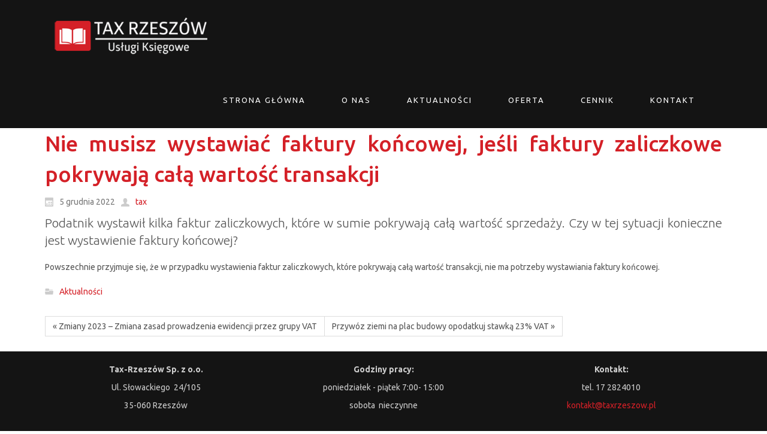

--- FILE ---
content_type: text/css
request_url: https://taxrzeszow.pl/wp-content/plugins/image-links/image-links.css?ver=1
body_size: 3322
content:
/**
 * This is compiled CSS file - you probably want to edit the .scss file
 * and recompile this.
 */
 .mha-image-link-grid {align-items: flex-end;display: flex;flex-wrap: wrap;justify-content: space-between;margin: 0;}.mha-image-link-wrapper {display: inline-block;margin-bottom: 15px;width: 100%;}.mha-image-link-grid-columns-xs-1 .mha-image-link-wrapper {width: 100%;}.mha-image-link-grid-columns-xs-2 .mha-image-link-wrapper {width: 49%;}.mha-image-link-grid-columns-xs-3 .mha-image-link-wrapper {width: 32%;}.mha-image-link-grid-columns-xs-4 .mha-image-link-wrapper {width: 23%;}@media screen and (min-width: 768px) {.mha-image-link-grid-columns-sm-1 .mha-image-link-wrapper {width: 100%;}.mha-image-link-grid-columns-sm-2 .mha-image-link-wrapper {width: 49%;}.mha-image-link-grid-columns-sm-3 .mha-image-link-wrapper {width: 32%;}.mha-image-link-grid-columns-sm-4 .mha-image-link-wrapper {width: 23%;}}@media screen and (min-width: 992px) {.mha-image-link-grid-columns-md-1 .mha-image-link-wrapper {width: 100%;}.mha-image-link-grid-columns-md-2 .mha-image-link-wrapper {width: 49%;}.mha-image-link-grid-columns-md-3 .mha-image-link-wrapper {width: 32%;}.mha-image-link-grid-columns-md-4 .mha-image-link-wrapper {width: 23%;}}@media screen and (min-width: 1200px) {.mha-image-link-grid-columns-lg-1 .mha-image-link-wrapper {width: 100%;}.mha-image-link-grid-columns-lg-2 .mha-image-link-wrapper {width: 49%;}.mha-image-link-grid-columns-lg-3 .mha-image-link-wrapper {width: 32%;}.mha-image-link-grid-columns-lg-4 .mha-image-link-wrapper {width: 23%;}}.mha-image-link {display: inline-block;font-size: 14px;height: 100%;position: relative;width: 100%;}.mha-image-link a:link, .mha-image-link a:hover, .mha-image-link a:active, .mha-image-link a:visited {color: inherit;font-size: inherit;text-decoration: inherit;}.mha-image-link p {margin-bottom: 0;}.mha-image-link:before {content: '';display: block;margin-top: 100%;}.mha-image-link .image-link-image {background-size: cover;bottom: 0;left: 0;position: absolute;right: 0;top: 0;}.mha-image-link .caption {bottom: 0;display: flex;flex-direction: column;height: 100%;justify-content: center;line-height: 1;position: absolute;text-align: center;width: 100%;color: #FFFFFF;text-shadow: #000000 0 0 3px;text-transform: uppercase;font-weight: bold;transition: background-color .5s;}.mha-image-link .caption .text {font-size: 20px;margin: 0;padding: 7.5px;background-color: rgba(0, 0, 0, 0.5);transition: background-color .5s;}@media screen and (min-width: 375px) {.mha-image-link .caption .text {font-size: 22px;}}@media screen and (min-width: 768px) {.mha-image-link .caption .text {padding: 15px;font-size: 32px;}}@media screen and (min-width: 1200px) {.mha-image-link .caption .text {font-size: 40px;}}.mha-image-link .caption .subtext {margin: 0;text-transform: uppercase;position: absolute;bottom: 0;width: 100%;text-align: center;padding: 7.5px;font-size: 10px;}@media screen and (min-width: 375px) {.mha-image-link .caption .subtext {font-size: 13px;}}@media screen and (min-width: 768px) {.mha-image-link .caption .subtext {padding: 15px;font-size: 20px;}}.mha-image-link:hover .text {background-color: transparent;}.mha-image-link:hover .caption {background-color: rgba(0, 0, 0, 0.5);}.mha-image-link.full .text {background-color: transparent;}.mha-image-link.full .caption {background-color: rgba(0, 0, 0, 0.5);height: 100%;margin: 0;top: 0;width: 100%;}
